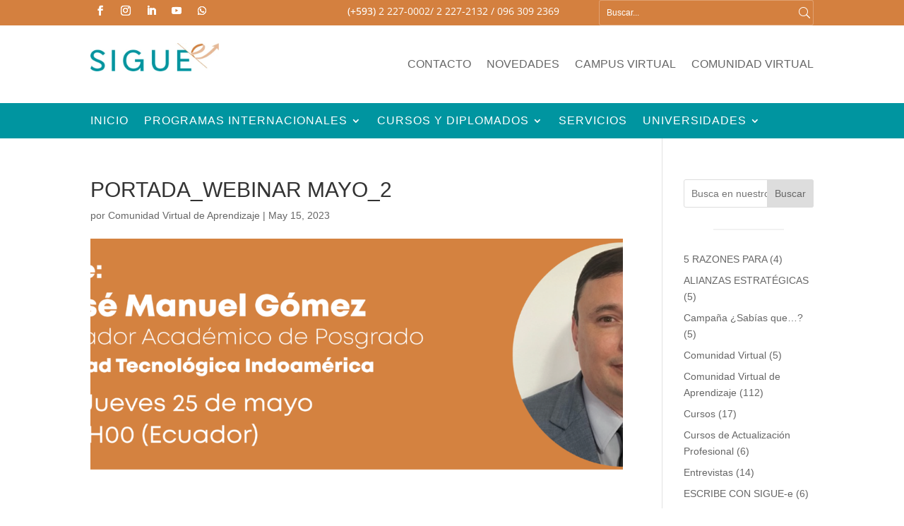

--- FILE ---
content_type: text/html; charset=UTF-8
request_url: https://sigue-e.com/recurso-7/
body_size: 9987
content:
<!DOCTYPE html><html lang="es"><head><meta charset="UTF-8" /><meta http-equiv="X-UA-Compatible" content="IE=edge"><link rel="pingback" href="https://sigue-e.com/xmlrpc.php" /><title>PORTADA_WEBINAR MAYO_2 | Sigue-e</title><link rel="preconnect" href="https://fonts.gstatic.com" crossorigin /><link rel="alternate" type="application/rss+xml" title="Sigue-e &raquo; Feed" href="https://sigue-e.com/feed/" /><link rel="alternate" type="application/rss+xml" title="Sigue-e &raquo; Feed de los comentarios" href="https://sigue-e.com/comments/feed/" /><link rel="alternate" title="oEmbed (JSON)" type="application/json+oembed" href="https://sigue-e.com/wp-json/oembed/1.0/embed?url=https%3A%2F%2Fsigue-e.com%2Frecurso-7%2F" /><link rel="alternate" title="oEmbed (XML)" type="text/xml+oembed" href="https://sigue-e.com/wp-json/oembed/1.0/embed?url=https%3A%2F%2Fsigue-e.com%2Frecurso-7%2F&#038;format=xml" /><meta content="Divi v.4.27.4" name="generator"/><link data-optimized="2" rel="stylesheet" href="https://sigue-e.com/wp-content/litespeed/css/5be0b4f5585b0d2ec8cee58fa43eff0d.css?ver=0cd07" /><link rel='preload' id='divi-dynamic-late-css' href='https://sigue-e.com/wp-content/et-cache/7651/et-divi-dynamic-tb-3781-tb-3930-7651-late.css' as='style' media='all' onload="this.onload=null;this.rel='stylesheet'" /> <script type="text/javascript" src="https://sigue-e.com/wp-includes/js/jquery/jquery.min.js" id="jquery-core-js"></script> <link rel="https://api.w.org/" href="https://sigue-e.com/wp-json/" /><link rel="alternate" title="JSON" type="application/json" href="https://sigue-e.com/wp-json/wp/v2/media/7651" /><link rel="EditURI" type="application/rsd+xml" title="RSD" href="https://sigue-e.com/xmlrpc.php?rsd" /><meta name="generator" content="WordPress 6.9" /><link rel='shortlink' href='https://sigue-e.com/?p=7651' /><meta name="viewport" content="width=device-width, initial-scale=1.0, maximum-scale=1.0, user-scalable=0" /><meta name="facebook-domain-verification" content="d1443xtu3j6mlmym60jcy9v6189zdm"><link rel="icon" href="https://sigue-e.com/wp-content/uploads/2020/05/cropped-favicon-1-32x32.png" sizes="32x32" /><link rel="icon" href="https://sigue-e.com/wp-content/uploads/2020/05/cropped-favicon-1-192x192.png" sizes="192x192" /><link rel="apple-touch-icon" href="https://sigue-e.com/wp-content/uploads/2020/05/cropped-favicon-1-180x180.png" /><meta name="msapplication-TileImage" content="https://sigue-e.com/wp-content/uploads/2020/05/cropped-favicon-1-270x270.png" /><link rel="preload" as="style" id="et-core-unified-cpt-tb-3781-tb-3930-deferred-7651-cached-inline-styles" href="https://sigue-e.com/wp-content/et-cache/7651/et-core-unified-cpt-tb-3781-tb-3930-deferred-7651.min.css?ver=1743312582" onload="this.onload=null;this.rel='stylesheet';" /> <script src='https://www.googletagmanager.com/gtag/js?id=G-R3CSL29M4J' defer data-deferred="1"></script><script src="[data-uri]" defer></script>  <script>(function(w,d,s,l,i){w[l]=w[l]||[];w[l].push({'gtm.start':
new Date().getTime(),event:'gtm.js'});var f=d.getElementsByTagName(s)[0],
j=d.createElement(s),dl=l!='dataLayer'?'&l='+l:'';j.async=true;j.src=
'https://www.googletagmanager.com/gtm.js?id='+i+dl;f.parentNode.insertBefore(j,f);
})(window,document,'script','dataLayer','GTM-M3LFQK4');</script> </head><body class="attachment wp-singular attachment-template-default single single-attachment postid-7651 attachmentid-7651 attachment-png wp-theme-Divi et-tb-has-template et-tb-has-header et-tb-has-footer et_pb_button_helper_class et_cover_background et_pb_gutter osx et_pb_gutters3 et_right_sidebar et_divi_theme et-db"><noscript><iframe data-lazyloaded="1" src="about:blank" data-src="https://www.googletagmanager.com/ns.html?id=GTM-M3LFQK4"
height="0" width="0" style="display:none;visibility:hidden"></iframe></noscript><div id="page-container"><div id="et-boc" class="et-boc"><header class="et-l et-l--header"><div class="et_builder_inner_content et_pb_gutters3"><div class="et_pb_section et_pb_section_0_tb_header et_pb_with_background et_section_regular" ><div class="et_pb_row et_pb_row_0_tb_header"><div class="et_pb_column et_pb_column_1_3 et_pb_column_0_tb_header  et_pb_css_mix_blend_mode_passthrough"><ul class="et_pb_module et_pb_social_media_follow et_pb_social_media_follow_0_tb_header clearfix  et_pb_bg_layout_light"><li
class='et_pb_with_border et_pb_social_media_follow_network_0_tb_header et_pb_social_icon et_pb_social_network_link  et-social-facebook'><a
href='https://www.facebook.com/desarrollatalento'
class='icon et_pb_with_border'
title='Seguir en Facebook'
target="_blank"><span
class='et_pb_social_media_follow_network_name'
aria-hidden='true'
>Seguir</span></a></li><li
class='et_pb_with_border et_pb_social_media_follow_network_1_tb_header et_pb_social_icon et_pb_social_network_link  et-social-instagram'><a
href='https://www.instagram.com/sigue_e/'
class='icon et_pb_with_border'
title='Seguir en Instagram'
target="_blank"><span
class='et_pb_social_media_follow_network_name'
aria-hidden='true'
>Seguir</span></a></li><li
class='et_pb_with_border et_pb_social_media_follow_network_2_tb_header et_pb_social_icon et_pb_social_network_link  et-social-linkedin'><a
href='https://ec.linkedin.com/company/sigue-e'
class='icon et_pb_with_border'
title='Seguir en LinkedIn'
target="_blank"><span
class='et_pb_social_media_follow_network_name'
aria-hidden='true'
>Seguir</span></a></li><li
class='et_pb_with_border et_pb_social_media_follow_network_3_tb_header et_pb_social_icon et_pb_social_network_link  et-social-youtube'><a
href='https://www.youtube.com/channel/UCxmRi5qsHatBxZbEQU4IsNA/featured'
class='icon et_pb_with_border'
title='Seguir en Youtube'
target="_blank"><span
class='et_pb_social_media_follow_network_name'
aria-hidden='true'
>Seguir</span></a></li><li
class='et_pb_with_border et_pb_social_media_follow_network_4_tb_header et_pb_social_icon et_pb_social_network_link  et-social-whatsapp et-pb-social-fa-icon'><a
href='https://wa.me/+593963092369'
class='icon et_pb_with_border'
title='Seguir en WhatsApp'
target="_blank"><span
class='et_pb_social_media_follow_network_name'
aria-hidden='true'
>Seguir</span></a></li></ul></div><div class="et_pb_column et_pb_column_1_3 et_pb_column_1_tb_header  et_pb_css_mix_blend_mode_passthrough"><div class="et_pb_module et_pb_text et_pb_text_0_tb_header  et_pb_text_align_right et_pb_bg_layout_light"><div class="et_pb_text_inner"><p><i style="color: #fff!important;" class="fas fa-phone-square-alt"></i> (+593) <span style="font-weight: 400;">2 227-0002</span><span style="font-weight: 400;">/ 2 227-2132 / 096 309 2369 </span></p></div></div></div><div class="et_pb_column et_pb_column_1_3 et_pb_column_2_tb_header  et_pb_css_mix_blend_mode_passthrough et-last-child"><div class="et_pb_with_border et_pb_module el_ajax_search el_ajax_search_0_tb_header"><div class="et_pb_module_inner"><div class="el_ajax_search_wrap"><div class="el_ajax_search_field_wrap">
<input type="search" placeholder="Buscar..." class="el_ajax_search_field"
data-search-in="post_content" data-search-post-type="page" data-display-fields="title,excerpt,featured_image"
data-url-new-window="off" data-number-of-results="5" data-no-result-text="No se encontraron resultados"
data-orderby="post_name" data-order="ASC" data-use-masonry="off"
data-exclude-post-types="" data-exclude-post-ids=""
data-exclude-taxonomies="" data-include-taxonomies=""
data-excerpt-length="" data-result-layout="layout1" data-show_post_type_label="off"
data-exclude_protected_posts="off"
/>
<input type="hidden" class="el_divi_ajax_search_nonce" value="c0311a030f" /><div class="el-ajax-search-icon-wrap"><span class="el_ajax_clear_icon">M</span><span class="el_ajax_search_icon"></span></div></div><div class="el_ajax_search_results_wrap el-result-layout-layout1 "></div></div></div></div></div></div></div><div class="et_pb_section et_pb_section_1_tb_header et_section_regular et_pb_section--with-menu" ><div class="et_pb_row et_pb_row_1_tb_header et_pb_row--with-menu"><div class="et_pb_column et_pb_column_1_3 et_pb_column_3_tb_header  et_pb_css_mix_blend_mode_passthrough"><div class="et_pb_module et_pb_image et_pb_image_0_tb_header et_animated et-waypoint">
<a href="https://sigue-e.com/"><span class="et_pb_image_wrap "><img data-lazyloaded="1" src="[data-uri]" decoding="async" width="468" height="102" data-src="https://www.sigue-e.com/wp-content/uploads/2022/04/logopeq.png" alt="SERVICIOS INTEGRADOS DE GESTIÓN UNIVERSITARIA EDUCATIVA EMPRESARIAL" title="SERVICIOS INTEGRADOS DE GESTIÓN UNIVERSITARIA EDUCATIVA EMPRESARIAL" data-srcset="https://sigue-e.com/wp-content/uploads/2022/04/logopeq.png.webp 468w, https://sigue-e.com/wp-content/uploads/2022/04/logopeq-300x65.png.webp 300w, https://sigue-e.com/wp-content/uploads/2022/04/logopeq-64x14.png.webp 64w" data-sizes="(max-width: 468px) 100vw, 468px" class="wp-image-4075" /></span></a></div></div><div class="et_pb_column et_pb_column_2_3 et_pb_column_4_tb_header  et_pb_css_mix_blend_mode_passthrough et-last-child et_pb_column--with-menu"><div class="et_pb_module et_pb_menu et_pb_menu_0_tb_header et_pb_bg_layout_light  et_pb_text_align_right et_dropdown_animation_fade et_pb_menu--without-logo et_pb_menu--style-left_aligned"><div class="et_pb_menu_inner_container clearfix"><div class="et_pb_menu__wrap"><div class="et_pb_menu__menu"><nav class="et-menu-nav"><ul id="menu-menu-secundario" class="et-menu nav"><li class="et_pb_menu_page_id-15 menu-item menu-item-type-post_type menu-item-object-page menu-item-3774"><a href="https://sigue-e.com/contacto/"><i class="fad fa-envelope"></i> Contacto</a></li><li class="et_pb_menu_page_id-11 menu-item menu-item-type-post_type menu-item-object-page menu-item-3775"><a href="https://sigue-e.com/novedades/"><i class="fad fa-newspaper"></i> Novedades</a></li><li class="et_pb_menu_page_id-3776 menu-item menu-item-type-custom menu-item-object-custom menu-item-3776"><a target="_blank" href="https://campus.sigue-e.com/epipdal/login/index.php"><i class="fad fa-sign-in-alt"></i> Campus Virtual</a></li><li class="et_pb_menu_page_id-4154 menu-item menu-item-type-post_type menu-item-object-page menu-item-4164"><a href="https://sigue-e.com/comunidad-virtual/"><i class="fad fa-users"></i> Comunidad Virtual</a></li></ul></nav></div><div class="et_mobile_nav_menu"><div class="mobile_nav closed">
<span class="mobile_menu_bar"></span></div></div></div></div></div></div></div></div><div class="et_pb_with_border et_pb_section et_pb_section_2_tb_header et_pb_sticky_module et_pb_with_background et_section_regular et_pb_section--with-menu" ><div class="et_pb_row et_pb_row_2_tb_header et_pb_row--with-menu"><div class="et_pb_column et_pb_column_4_4 et_pb_column_5_tb_header  et_pb_css_mix_blend_mode_passthrough et-last-child et_pb_column--with-menu"><div class="et_pb_module et_pb_menu et_pb_menu_1_tb_header et_pb_bg_layout_dark  et_pb_text_align_left et_dropdown_animation_fade et_pb_menu--without-logo et_pb_menu--style-left_aligned"><div class="et_pb_menu_inner_container clearfix"><div class="et_pb_menu__wrap"><div class="et_pb_menu__menu"><nav class="et-menu-nav"><ul id="menu-principal" class="et-menu nav"><li class="et_pb_menu_page_id-home menu-item menu-item-type-post_type menu-item-object-page menu-item-home menu-item-83"><a href="https://sigue-e.com/">Inicio</a></li><li class="et_pb_menu_page_id-3777 menu-item menu-item-type-custom menu-item-object-custom menu-item-has-children menu-item-3777"><a href="#">Programas Internacionales</a><ul class="sub-menu"><li class="et_pb_menu_page_id-7273 menu-item menu-item-type-post_type menu-item-object-page menu-item-8484"><a href="https://sigue-e.com/universidades/universidad-nacional-abierta-y-a-distancia/">Tecnologías</a></li><li class="et_pb_menu_page_id-7273 menu-item menu-item-type-post_type menu-item-object-page menu-item-7831"><a href="https://sigue-e.com/universidades/universidad-nacional-abierta-y-a-distancia/">Pregrados</a></li><li class="et_pb_menu_page_id-8208 menu-item menu-item-type-post_type menu-item-object-page menu-item-8483"><a href="https://sigue-e.com/universidades/universidad-autonoma-de-occidente-uao/">Especializaciones</a></li><li class="et_pb_menu_page_id-4035 menu-item menu-item-type-post_type menu-item-object-page menu-item-4039"><a href="https://sigue-e.com/maestrias/">Maestrías</a></li><li class="et_pb_menu_page_id-4037 menu-item menu-item-type-post_type menu-item-object-page menu-item-4040"><a href="https://sigue-e.com/doctorados/">Doctorados</a></li><li class="et_pb_menu_page_id-6643 menu-item menu-item-type-post_type menu-item-object-page menu-item-7666"><a href="https://sigue-e.com/posdoctorados/">Posdoctorados</a></li></ul></li><li class="et_pb_menu_page_id-4058 menu-item menu-item-type-post_type menu-item-object-page menu-item-has-children menu-item-4060"><a href="https://sigue-e.com/cursos/">Cursos y Diplomados</a><ul class="sub-menu"><li class="et_pb_menu_page_id-7160 menu-item menu-item-type-post_type menu-item-object-page menu-item-7164"><a href="https://sigue-e.com/cursos/habilidades-investigativas/">Habilidades Investigativas</a></li><li class="et_pb_menu_page_id-4859 menu-item menu-item-type-post_type menu-item-object-page menu-item-4867"><a href="https://sigue-e.com/cursos/nuevas-tecnologias/">Nuevas Tecnologías</a></li><li class="et_pb_menu_page_id-4861 menu-item menu-item-type-post_type menu-item-object-page menu-item-4866"><a href="https://sigue-e.com/cursos/pedagogia/">Pedagogía</a></li><li class="et_pb_menu_page_id-4863 menu-item menu-item-type-post_type menu-item-object-page menu-item-4865"><a href="https://sigue-e.com/cursos/habilidades-gerenciales/">Habilidades Gerenciales</a></li></ul></li><li class="et_pb_menu_page_id-9 menu-item menu-item-type-post_type menu-item-object-page menu-item-4503"><a href="https://sigue-e.com/servicios-3/">Servicios</a></li><li class="et_pb_menu_page_id-4019 menu-item menu-item-type-post_type menu-item-object-page menu-item-has-children menu-item-4021"><a href="https://sigue-e.com/universidades/">Universidades</a><ul class="sub-menu"><li class="et_pb_menu_page_id-4739 menu-item menu-item-type-post_type menu-item-object-page menu-item-8221"><a href="https://sigue-e.com/universidades/andres-bello/">Universidad Católica Andrés Bello (UCAB)</a></li><li class="et_pb_menu_page_id-7273 menu-item menu-item-type-post_type menu-item-object-page menu-item-7806"><a href="https://sigue-e.com/universidades/universidad-nacional-abierta-y-a-distancia/">Universidad Nacional Abierta y a Distancia (UNAD)</a></li><li class="et_pb_menu_page_id-8388 menu-item menu-item-type-post_type menu-item-object-page menu-item-8392"><a href="https://sigue-e.com/universidades/universidad-internacional-sek-ecuador/">Universidad Internacional SEK (UISEK) | Ecuador</a></li><li class="et_pb_menu_page_id-4796 menu-item menu-item-type-post_type menu-item-object-page menu-item-8220"><a href="https://sigue-e.com/universidades/iunit/">Centro de Educación Superior de Negocios, Innovación y Tecnología (IUNIT)</a></li><li class="et_pb_menu_page_id-8208 menu-item menu-item-type-post_type menu-item-object-page menu-item-8217"><a href="https://sigue-e.com/universidades/universidad-autonoma-de-occidente-uao/">Universidad Autónoma de Occidente (UAO)</a></li></ul></li></ul></nav></div><div class="et_mobile_nav_menu"><div class="mobile_nav closed">
<span class="mobile_menu_bar"></span></div></div></div></div></div></div></div></div></div></header><div id="et-main-area"><div id="main-content"><div class="container"><div id="content-area" class="clearfix"><div id="left-area"><article id="post-7651" class="et_pb_post post-7651 attachment type-attachment status-inherit hentry"><div class="et_post_meta_wrapper"><h1 class="entry-title">PORTADA_WEBINAR MAYO_2</h1><p class="post-meta"> por <span class="author vcard"><a href="https://sigue-e.com/author/sarreyes/" title="Mensajes de Comunidad Virtual de Aprendizaje" rel="author">Comunidad Virtual de Aprendizaje</a></span> | <span class="published">May 15, 2023</span></p><img data-lazyloaded="1" src="[data-uri]" data-src="https://sigue-e.com/wp-content/uploads/2023/05/Recurso-7-683915_1080x675.png" alt="" class="" width="1080" height="675" /></div><div class="entry-content"><p class="attachment"><a href='https://sigue-e.com/wp-content/uploads/2023/05/Recurso-7.png'><img data-lazyloaded="1" src="[data-uri]" decoding="async" width="300" height="126" data-src="https://sigue-e.com/wp-content/uploads/2023/05/Recurso-7-300x126.png" class="attachment-medium size-medium" alt="" /></a></p></div><div class="et_post_meta_wrapper"></div></article></div><div id="sidebar"><div id="block-2" class="et_pb_widget widget_block widget_search"><form role="search" method="get" action="https://sigue-e.com/" class="wp-block-search__button-outside wp-block-search__text-button wp-block-search"    ><label class="wp-block-search__label" for="wp-block-search__input-1" >Buscar</label><div class="wp-block-search__inside-wrapper" ><input class="wp-block-search__input" id="wp-block-search__input-1" placeholder="Busca en nuestro blog" value="" type="search" name="s" required /><button aria-label="Buscar" class="wp-block-search__button wp-element-button" type="submit" >Buscar</button></div></form></div><div id="block-5" class="et_pb_widget widget_block"><hr class="wp-block-separator has-text-color has-background is-style-default" style="background-color:#f2f2f2;color:#f2f2f2"/></div><div id="block-4" class="et_pb_widget widget_block widget_categories"><ul class="wp-block-categories-list wp-block-categories"><li class="cat-item cat-item-105"><a href="https://sigue-e.com/category/noticias/comunidad-virtual-de-aprendizaje/5-razones-para/">5 RAZONES PARA</a> (4)</li><li class="cat-item cat-item-103"><a href="https://sigue-e.com/category/alianzas-estrategicas/">ALIANZAS ESTRATÉGICAS</a> (5)</li><li class="cat-item cat-item-77"><a href="https://sigue-e.com/category/noticias/campana-sabias-que/">Campaña ¿Sabías que&#8230;?</a> (5)</li><li class="cat-item cat-item-90"><a href="https://sigue-e.com/category/comunidad-virtual/">Comunidad Virtual</a> (5)</li><li class="cat-item cat-item-72"><a href="https://sigue-e.com/category/noticias/comunidad-virtual-de-aprendizaje/">Comunidad Virtual de Aprendizaje</a> (112)</li><li class="cat-item cat-item-63"><a href="https://sigue-e.com/category/noticias/cursos/">Cursos</a> (17)</li><li class="cat-item cat-item-78"><a href="https://sigue-e.com/category/noticias/cursos-de-actualizacion-profesional/">Cursos de Actualización Profesional</a> (6)</li><li class="cat-item cat-item-73"><a href="https://sigue-e.com/category/noticias/entrevistas/">Entrevistas</a> (14)</li><li class="cat-item cat-item-102"><a href="https://sigue-e.com/category/noticias/comunidad-virtual-de-aprendizaje/escribe-con-sigue-e/">ESCRIBE CON SIGUE-e</a> (6)</li><li class="cat-item cat-item-62"><a href="https://sigue-e.com/category/noticias/eventos/">Eventos</a> (69)</li><li class="cat-item cat-item-65"><a href="https://sigue-e.com/category/noticias/informativo/">Informativo</a> (72)</li><li class="cat-item cat-item-74"><a href="https://sigue-e.com/category/noticias/infotips/">Infotips</a> (14)</li><li class="cat-item cat-item-104"><a href="https://sigue-e.com/category/iunit/">IUNIT</a> (1)</li><li class="cat-item cat-item-107"><a href="https://sigue-e.com/category/noticias/comunidad-virtual-de-aprendizaje/neuroliderazgo/">NEUROLIDERAZGO</a> (3)</li><li class="cat-item cat-item-89"><a href="https://sigue-e.com/category/noticias/">Noticias</a> (6)</li><li class="cat-item cat-item-67"><a href="https://sigue-e.com/category/noticias/nuevos-programas/">Nuevos Programas</a> (17)</li><li class="cat-item cat-item-66"><a href="https://sigue-e.com/category/noticias/premios-obtenidos/">Premios Obtenidos</a> (4)</li><li class="cat-item cat-item-64"><a href="https://sigue-e.com/category/noticias/procesos-activos/">Procesos Activos</a> (22)</li><li class="cat-item cat-item-60"><a href="https://sigue-e.com/category/noticias/promociones/">Promociones</a> (9)</li><li class="cat-item cat-item-1"><a href="https://sigue-e.com/category/noticias/sin-categoria/">Sin categoría</a> (31)</li><li class="cat-item cat-item-109"><a href="https://sigue-e.com/category/noticias/comunidad-virtual-de-aprendizaje/tour-educa/">TOUR EDUCA</a> (1)</li><li class="cat-item cat-item-79"><a href="https://sigue-e.com/category/noticias/ucab/">UCAB</a> (11)</li><li class="cat-item cat-item-106"><a href="https://sigue-e.com/category/noticias/unad/">UNAD</a> (3)</li><li class="cat-item cat-item-80"><a href="https://sigue-e.com/category/noticias/usal/">USAL</a> (5)</li><li class="cat-item cat-item-61"><a href="https://sigue-e.com/category/noticias/webinars/">Webinars</a> (41)</li></ul></div></div></div></div></div><footer class="et-l et-l--footer"><div class="et_builder_inner_content et_pb_gutters3"><div class="et_pb_section et_pb_section_0_tb_footer et_pb_with_background et_section_regular" ><div class="et_pb_row et_pb_row_0_tb_footer"><div class="et_pb_column et_pb_column_4_4 et_pb_column_0_tb_footer  et_pb_css_mix_blend_mode_passthrough et-last-child"><div class="et_pb_module et_pb_text et_pb_text_0_tb_footer  et_pb_text_align_center et_pb_bg_layout_light"><div class="et_pb_text_inner"><h2>Aliados de SIGUE-e</h2></div></div><div class="et_pb_module et_pb_code et_pb_code_0_tb_footer"><div class="et_pb_code_inner"><div class="wpls-wrap wpls-logo-showcase-slider-wrp wpls-logo-clearfix wpls-design-1 " data-conf="{&quot;slides_column&quot;:4,&quot;slides_scroll&quot;:1,&quot;dots&quot;:&quot;true&quot;,&quot;arrows&quot;:&quot;true&quot;,&quot;autoplay&quot;:&quot;true&quot;,&quot;autoplay_interval&quot;:3000,&quot;loop&quot;:&quot;true&quot;,&quot;rtl&quot;:&quot;false&quot;,&quot;speed&quot;:800,&quot;center_mode&quot;:&quot;false&quot;,&quot;lazyload&quot;:&quot;&quot;}"><div class="wpls-logo-showcase logo_showcase wpls-logo-slider  sliderimage_hide_border " id="wpls-logo-showcase-slider-1" ><div class="wpls-logo-cnt"><div class="wpls-fix-box">
<img data-lazyloaded="1" src="[data-uri]" decoding="async" class="wp-post-image" data-src="https://sigue-e.com/wp-content/uploads/2020/06/LOGO-ALIADOS-UCAB-330x150px.png.webp" alt="" /></div></div><div class="wpls-logo-cnt"><div class="wpls-fix-box">
<img data-lazyloaded="1" src="[data-uri]" decoding="async" class="wp-post-image" data-src="https://sigue-e.com/wp-content/uploads/2020/06/LOGO-ALIADOS-IUNIT-330x150px-1.png" alt="" /></div></div><div class="wpls-logo-cnt"><div class="wpls-fix-box">
<img data-lazyloaded="1" src="[data-uri]" decoding="async" class="wp-post-image" data-src="https://sigue-e.com/wp-content/uploads/2020/06/LOGO-ALIADOS-UISEK-330x150px-2.png.webp" alt="" /></div></div><div class="wpls-logo-cnt"><div class="wpls-fix-box">
<img data-lazyloaded="1" src="[data-uri]" decoding="async" class="wp-post-image" data-src="https://sigue-e.com/wp-content/uploads/2020/06/LOGO-ALIADOS-UNIVERSITAS-XXI-330x150px-2.png.webp" alt="" /></div></div><div class="wpls-logo-cnt"><div class="wpls-fix-box">
<img data-lazyloaded="1" src="[data-uri]" decoding="async" class="wp-post-image" data-src="https://sigue-e.com/wp-content/uploads/2020/06/LOGO-ALIADOS-SOLUTION-MAKERS-330x150px-1.png.webp" alt="" /></div></div><div class="wpls-logo-cnt"><div class="wpls-fix-box">
<img data-lazyloaded="1" src="[data-uri]" decoding="async" class="wp-post-image" data-src="https://sigue-e.com/wp-content/uploads/2021/10/Imagen_de_WhatsApp_2025-09-03_a_las_10.29.29_f6b2f1a3-removebg-preview-e1757339793637.png" alt="" /></div></div><div class="wpls-logo-cnt"><div class="wpls-fix-box">
<img data-lazyloaded="1" src="[data-uri]" decoding="async" class="wp-post-image" data-src="https://sigue-e.com/wp-content/uploads/2023/05/logo-unad-acreditacion-min-e1757340078220.png" alt="" /></div></div><div class="wpls-logo-cnt"><div class="wpls-fix-box">
<img data-lazyloaded="1" src="[data-uri]" decoding="async" class="wp-post-image" data-src="https://sigue-e.com/wp-content/uploads/2024/06/Logo-UCATECI-e1757339480654.png" alt="" /></div></div><div class="wpls-logo-cnt"><div class="wpls-fix-box">
<img data-lazyloaded="1" src="[data-uri]" decoding="async" class="wp-post-image" data-src="https://sigue-e.com/wp-content/uploads/2025/01/UAO-LOGO-NUEVO_Mesa-de-trabajo-1-1-1-1-e1757339369781.png" alt="" /></div></div></div></div></div></div></div></div><div class="et_pb_row et_pb_row_1_tb_footer"><div class="et_pb_column et_pb_column_4_4 et_pb_column_1_tb_footer  et_pb_css_mix_blend_mode_passthrough et-last-child et_pb_column_empty"></div></div></div><div class="et_pb_section et_pb_section_1_tb_footer et_pb_with_background et_section_regular" ><div class="et_pb_row et_pb_row_2_tb_footer et_pb_gutters1"><div class="et_pb_column et_pb_column_1_4 et_pb_column_2_tb_footer  et_pb_css_mix_blend_mode_passthrough"><div class="et_pb_module et_pb_image et_pb_image_0_tb_footer">
<span class="et_pb_image_wrap "><img data-lazyloaded="1" src="[data-uri]" decoding="async" width="266" height="59" data-src="https://www.sigue-e.com/wp-content/uploads/2022/04/logoblanco.png" alt="Sigue-e" title="logoblanco" class="wp-image-3937" /></span></div><ul class="et_pb_module et_pb_social_media_follow et_pb_social_media_follow_0_tb_footer clearfix  et_pb_bg_layout_light"><li
class='et_pb_with_border et_pb_social_media_follow_network_0_tb_footer et_pb_social_icon et_pb_social_network_link  et-social-facebook'><a
href='https://www.facebook.com/desarrollatalento'
class='icon et_pb_with_border'
title='Seguir en Facebook'
target="_blank"><span
class='et_pb_social_media_follow_network_name'
aria-hidden='true'
>Seguir</span></a></li><li
class='et_pb_with_border et_pb_social_media_follow_network_1_tb_footer et_pb_social_icon et_pb_social_network_link  et-social-instagram'><a
href='https://www.instagram.com/sigue_e/'
class='icon et_pb_with_border'
title='Seguir en Instagram'
target="_blank"><span
class='et_pb_social_media_follow_network_name'
aria-hidden='true'
>Seguir</span></a></li><li
class='et_pb_with_border et_pb_social_media_follow_network_2_tb_footer et_pb_social_icon et_pb_social_network_link  et-social-linkedin'><a
href='https://ec.linkedin.com/company/sigue-e'
class='icon et_pb_with_border'
title='Seguir en LinkedIn'
target="_blank"><span
class='et_pb_social_media_follow_network_name'
aria-hidden='true'
>Seguir</span></a></li><li
class='et_pb_with_border et_pb_social_media_follow_network_3_tb_footer et_pb_social_icon et_pb_social_network_link  et-social-youtube'><a
href='https://www.youtube.com/channel/UCxmRi5qsHatBxZbEQU4IsNA/featured'
class='icon et_pb_with_border'
title='Seguir en Youtube'
target="_blank"><span
class='et_pb_social_media_follow_network_name'
aria-hidden='true'
>Seguir</span></a></li><li
class='et_pb_with_border et_pb_social_media_follow_network_4_tb_footer et_pb_social_icon et_pb_social_network_link  et-social-whatsapp et-pb-social-fa-icon'><a
href='https://wa.me/+593963092369'
class='icon et_pb_with_border'
title='Seguir en WhatsApp'
target="_blank"><span
class='et_pb_social_media_follow_network_name'
aria-hidden='true'
>Seguir</span></a></li></ul></div><div class="et_pb_column et_pb_column_1_4 et_pb_column_3_tb_footer  et_pb_css_mix_blend_mode_passthrough"><div class="et_pb_with_border et_pb_module et_pb_text et_pb_text_1_tb_footer  et_pb_text_align_left et_pb_bg_layout_light"><div class="et_pb_text_inner"><h3>Acerca de SIGUE-e</h3><ul><li><a href="/nosotros/">Acerca de nosotros</a></li><li><a href="/faq/">Preguntas Frecuentes</a></li><li><a href="/contacto/">Contacto</a></li><li><a href="/novedades/">Novedades</a></li><li><a href="https://campus.sigue-e.com/epipdal/login/index.php" target="_blank" rel="noopener">Campus Virtual</a></li></ul></div></div><div class="et_pb_with_border et_pb_module et_pb_text et_pb_text_2_tb_footer  et_pb_text_align_left et_pb_bg_layout_light"><div class="et_pb_text_inner"><h3>Legales</h3><ul><li><a href="/legales/terminos-y-condiciones/">Términos y Condiciones</a></li><li><a href="/legales/politica-privacidad/">Política de Privacidad</a></li></ul></div></div></div><div class="et_pb_column et_pb_column_1_4 et_pb_column_4_tb_footer  et_pb_css_mix_blend_mode_passthrough"><div class="et_pb_with_border et_pb_module et_pb_text et_pb_text_3_tb_footer  et_pb_text_align_left et_pb_bg_layout_light"><div class="et_pb_text_inner"><h3>Nuestros Programas</h3><ul><li><a href="/maestrias/">Maestrías</a></li><li><a href="/doctorados/">Doctorados</a></li><li><a href="/cursos/">Cursos de Actualización Profesional</a></li><li><a href="/servicios-3/">Servicios Educativos</a></li><li><a href="/universidades/">Universidades</a></li></ul><ul></ul></div></div></div><div class="et_pb_column et_pb_column_1_4 et_pb_column_5_tb_footer  et_pb_css_mix_blend_mode_passthrough et-last-child"><div class="et_pb_with_border et_pb_module et_pb_text et_pb_text_4_tb_footer  et_pb_text_align_left et_pb_bg_layout_light"><div class="et_pb_text_inner"><h3>Llámanos</h3><ul><li><span style="font-weight: 400;">(+593) 2 227-0002<br /></span></li><li>(+593) <span style="font-weight: 400;">2 227-2132</span></li><li>(+593) <span style="font-weight: 400;">96 309 2369</span></li></ul><h3>Visítanos</h3><ul><li>Inglaterra E3-263 y Amazonas<br />Ed. Centro Ejecutivo &#8211; Of. 502<br />Quito &#8211; Ecuador</li></ul><h3>Escríbenos</h3><ul><li><span>info@sigue-e.com</span></li></ul><h3>Horario de Atención</h3><ul><li><span>Lunes a viernes: 8 am &#8211; 5 pm</span></li></ul><p><span></span></p></div></div></div></div></div><div class="et_pb_section et_pb_section_2_tb_footer et_pb_with_background et_section_regular" ><div class="et_pb_row et_pb_row_3_tb_footer"><div class="et_pb_column et_pb_column_4_4 et_pb_column_6_tb_footer  et_pb_css_mix_blend_mode_passthrough et-last-child"><div class="et_pb_module et_pb_text et_pb_text_5_tb_footer  et_pb_text_align_left et_pb_bg_layout_light"><div class="et_pb_text_inner"><p>Todos los derechos reservados por SIGUE-e ® 2022</p></div></div></div></div></div></div></footer></div></div></div> <script type="speculationrules">{"prefetch":[{"source":"document","where":{"and":[{"href_matches":"/*"},{"not":{"href_matches":["/wp-*.php","/wp-admin/*","/wp-content/uploads/*","/wp-content/*","/wp-content/plugins/*","/wp-content/themes/Divi/*","/*\\?(.+)"]}},{"not":{"selector_matches":"a[rel~=\"nofollow\"]"}},{"not":{"selector_matches":".no-prefetch, .no-prefetch a"}}]},"eagerness":"conservative"}]}</script> <script type="application/javascript">(function() {
				var file     = ["https:\/\/sigue-e.com\/wp-content\/et-cache\/7651\/et-divi-dynamic-tb-3781-tb-3930-7651-late.css"];
				var handle   = document.getElementById('divi-style-inline-inline-css');
				var location = handle.parentNode;

				if (0===document.querySelectorAll('link[href="' + file + '"]').length) {
					var link  = document.createElement('link');
					link.rel  = 'stylesheet';
					link.id   = 'et-dynamic-late-css';
					link.href = file;

					location.insertBefore(link, handle.nextSibling);
				}
			})();</script> <script data-no-optimize="1">window.lazyLoadOptions=Object.assign({},{threshold:300},window.lazyLoadOptions||{});!function(t,e){"object"==typeof exports&&"undefined"!=typeof module?module.exports=e():"function"==typeof define&&define.amd?define(e):(t="undefined"!=typeof globalThis?globalThis:t||self).LazyLoad=e()}(this,function(){"use strict";function e(){return(e=Object.assign||function(t){for(var e=1;e<arguments.length;e++){var n,a=arguments[e];for(n in a)Object.prototype.hasOwnProperty.call(a,n)&&(t[n]=a[n])}return t}).apply(this,arguments)}function o(t){return e({},at,t)}function l(t,e){return t.getAttribute(gt+e)}function c(t){return l(t,vt)}function s(t,e){return function(t,e,n){e=gt+e;null!==n?t.setAttribute(e,n):t.removeAttribute(e)}(t,vt,e)}function i(t){return s(t,null),0}function r(t){return null===c(t)}function u(t){return c(t)===_t}function d(t,e,n,a){t&&(void 0===a?void 0===n?t(e):t(e,n):t(e,n,a))}function f(t,e){et?t.classList.add(e):t.className+=(t.className?" ":"")+e}function _(t,e){et?t.classList.remove(e):t.className=t.className.replace(new RegExp("(^|\\s+)"+e+"(\\s+|$)")," ").replace(/^\s+/,"").replace(/\s+$/,"")}function g(t){return t.llTempImage}function v(t,e){!e||(e=e._observer)&&e.unobserve(t)}function b(t,e){t&&(t.loadingCount+=e)}function p(t,e){t&&(t.toLoadCount=e)}function n(t){for(var e,n=[],a=0;e=t.children[a];a+=1)"SOURCE"===e.tagName&&n.push(e);return n}function h(t,e){(t=t.parentNode)&&"PICTURE"===t.tagName&&n(t).forEach(e)}function a(t,e){n(t).forEach(e)}function m(t){return!!t[lt]}function E(t){return t[lt]}function I(t){return delete t[lt]}function y(e,t){var n;m(e)||(n={},t.forEach(function(t){n[t]=e.getAttribute(t)}),e[lt]=n)}function L(a,t){var o;m(a)&&(o=E(a),t.forEach(function(t){var e,n;e=a,(t=o[n=t])?e.setAttribute(n,t):e.removeAttribute(n)}))}function k(t,e,n){f(t,e.class_loading),s(t,st),n&&(b(n,1),d(e.callback_loading,t,n))}function A(t,e,n){n&&t.setAttribute(e,n)}function O(t,e){A(t,rt,l(t,e.data_sizes)),A(t,it,l(t,e.data_srcset)),A(t,ot,l(t,e.data_src))}function w(t,e,n){var a=l(t,e.data_bg_multi),o=l(t,e.data_bg_multi_hidpi);(a=nt&&o?o:a)&&(t.style.backgroundImage=a,n=n,f(t=t,(e=e).class_applied),s(t,dt),n&&(e.unobserve_completed&&v(t,e),d(e.callback_applied,t,n)))}function x(t,e){!e||0<e.loadingCount||0<e.toLoadCount||d(t.callback_finish,e)}function M(t,e,n){t.addEventListener(e,n),t.llEvLisnrs[e]=n}function N(t){return!!t.llEvLisnrs}function z(t){if(N(t)){var e,n,a=t.llEvLisnrs;for(e in a){var o=a[e];n=e,o=o,t.removeEventListener(n,o)}delete t.llEvLisnrs}}function C(t,e,n){var a;delete t.llTempImage,b(n,-1),(a=n)&&--a.toLoadCount,_(t,e.class_loading),e.unobserve_completed&&v(t,n)}function R(i,r,c){var l=g(i)||i;N(l)||function(t,e,n){N(t)||(t.llEvLisnrs={});var a="VIDEO"===t.tagName?"loadeddata":"load";M(t,a,e),M(t,"error",n)}(l,function(t){var e,n,a,o;n=r,a=c,o=u(e=i),C(e,n,a),f(e,n.class_loaded),s(e,ut),d(n.callback_loaded,e,a),o||x(n,a),z(l)},function(t){var e,n,a,o;n=r,a=c,o=u(e=i),C(e,n,a),f(e,n.class_error),s(e,ft),d(n.callback_error,e,a),o||x(n,a),z(l)})}function T(t,e,n){var a,o,i,r,c;t.llTempImage=document.createElement("IMG"),R(t,e,n),m(c=t)||(c[lt]={backgroundImage:c.style.backgroundImage}),i=n,r=l(a=t,(o=e).data_bg),c=l(a,o.data_bg_hidpi),(r=nt&&c?c:r)&&(a.style.backgroundImage='url("'.concat(r,'")'),g(a).setAttribute(ot,r),k(a,o,i)),w(t,e,n)}function G(t,e,n){var a;R(t,e,n),a=e,e=n,(t=Et[(n=t).tagName])&&(t(n,a),k(n,a,e))}function D(t,e,n){var a;a=t,(-1<It.indexOf(a.tagName)?G:T)(t,e,n)}function S(t,e,n){var a;t.setAttribute("loading","lazy"),R(t,e,n),a=e,(e=Et[(n=t).tagName])&&e(n,a),s(t,_t)}function V(t){t.removeAttribute(ot),t.removeAttribute(it),t.removeAttribute(rt)}function j(t){h(t,function(t){L(t,mt)}),L(t,mt)}function F(t){var e;(e=yt[t.tagName])?e(t):m(e=t)&&(t=E(e),e.style.backgroundImage=t.backgroundImage)}function P(t,e){var n;F(t),n=e,r(e=t)||u(e)||(_(e,n.class_entered),_(e,n.class_exited),_(e,n.class_applied),_(e,n.class_loading),_(e,n.class_loaded),_(e,n.class_error)),i(t),I(t)}function U(t,e,n,a){var o;n.cancel_on_exit&&(c(t)!==st||"IMG"===t.tagName&&(z(t),h(o=t,function(t){V(t)}),V(o),j(t),_(t,n.class_loading),b(a,-1),i(t),d(n.callback_cancel,t,e,a)))}function $(t,e,n,a){var o,i,r=(i=t,0<=bt.indexOf(c(i)));s(t,"entered"),f(t,n.class_entered),_(t,n.class_exited),o=t,i=a,n.unobserve_entered&&v(o,i),d(n.callback_enter,t,e,a),r||D(t,n,a)}function q(t){return t.use_native&&"loading"in HTMLImageElement.prototype}function H(t,o,i){t.forEach(function(t){return(a=t).isIntersecting||0<a.intersectionRatio?$(t.target,t,o,i):(e=t.target,n=t,a=o,t=i,void(r(e)||(f(e,a.class_exited),U(e,n,a,t),d(a.callback_exit,e,n,t))));var e,n,a})}function B(e,n){var t;tt&&!q(e)&&(n._observer=new IntersectionObserver(function(t){H(t,e,n)},{root:(t=e).container===document?null:t.container,rootMargin:t.thresholds||t.threshold+"px"}))}function J(t){return Array.prototype.slice.call(t)}function K(t){return t.container.querySelectorAll(t.elements_selector)}function Q(t){return c(t)===ft}function W(t,e){return e=t||K(e),J(e).filter(r)}function X(e,t){var n;(n=K(e),J(n).filter(Q)).forEach(function(t){_(t,e.class_error),i(t)}),t.update()}function t(t,e){var n,a,t=o(t);this._settings=t,this.loadingCount=0,B(t,this),n=t,a=this,Y&&window.addEventListener("online",function(){X(n,a)}),this.update(e)}var Y="undefined"!=typeof window,Z=Y&&!("onscroll"in window)||"undefined"!=typeof navigator&&/(gle|ing|ro)bot|crawl|spider/i.test(navigator.userAgent),tt=Y&&"IntersectionObserver"in window,et=Y&&"classList"in document.createElement("p"),nt=Y&&1<window.devicePixelRatio,at={elements_selector:".lazy",container:Z||Y?document:null,threshold:300,thresholds:null,data_src:"src",data_srcset:"srcset",data_sizes:"sizes",data_bg:"bg",data_bg_hidpi:"bg-hidpi",data_bg_multi:"bg-multi",data_bg_multi_hidpi:"bg-multi-hidpi",data_poster:"poster",class_applied:"applied",class_loading:"litespeed-loading",class_loaded:"litespeed-loaded",class_error:"error",class_entered:"entered",class_exited:"exited",unobserve_completed:!0,unobserve_entered:!1,cancel_on_exit:!0,callback_enter:null,callback_exit:null,callback_applied:null,callback_loading:null,callback_loaded:null,callback_error:null,callback_finish:null,callback_cancel:null,use_native:!1},ot="src",it="srcset",rt="sizes",ct="poster",lt="llOriginalAttrs",st="loading",ut="loaded",dt="applied",ft="error",_t="native",gt="data-",vt="ll-status",bt=[st,ut,dt,ft],pt=[ot],ht=[ot,ct],mt=[ot,it,rt],Et={IMG:function(t,e){h(t,function(t){y(t,mt),O(t,e)}),y(t,mt),O(t,e)},IFRAME:function(t,e){y(t,pt),A(t,ot,l(t,e.data_src))},VIDEO:function(t,e){a(t,function(t){y(t,pt),A(t,ot,l(t,e.data_src))}),y(t,ht),A(t,ct,l(t,e.data_poster)),A(t,ot,l(t,e.data_src)),t.load()}},It=["IMG","IFRAME","VIDEO"],yt={IMG:j,IFRAME:function(t){L(t,pt)},VIDEO:function(t){a(t,function(t){L(t,pt)}),L(t,ht),t.load()}},Lt=["IMG","IFRAME","VIDEO"];return t.prototype={update:function(t){var e,n,a,o=this._settings,i=W(t,o);{if(p(this,i.length),!Z&&tt)return q(o)?(e=o,n=this,i.forEach(function(t){-1!==Lt.indexOf(t.tagName)&&S(t,e,n)}),void p(n,0)):(t=this._observer,o=i,t.disconnect(),a=t,void o.forEach(function(t){a.observe(t)}));this.loadAll(i)}},destroy:function(){this._observer&&this._observer.disconnect(),K(this._settings).forEach(function(t){I(t)}),delete this._observer,delete this._settings,delete this.loadingCount,delete this.toLoadCount},loadAll:function(t){var e=this,n=this._settings;W(t,n).forEach(function(t){v(t,e),D(t,n,e)})},restoreAll:function(){var e=this._settings;K(e).forEach(function(t){P(t,e)})}},t.load=function(t,e){e=o(e);D(t,e)},t.resetStatus=function(t){i(t)},t}),function(t,e){"use strict";function n(){e.body.classList.add("litespeed_lazyloaded")}function a(){console.log("[LiteSpeed] Start Lazy Load"),o=new LazyLoad(Object.assign({},t.lazyLoadOptions||{},{elements_selector:"[data-lazyloaded]",callback_finish:n})),i=function(){o.update()},t.MutationObserver&&new MutationObserver(i).observe(e.documentElement,{childList:!0,subtree:!0,attributes:!0})}var o,i;t.addEventListener?t.addEventListener("load",a,!1):t.attachEvent("onload",a)}(window,document);</script><script data-optimized="1" src="https://sigue-e.com/wp-content/litespeed/js/98a4ced92d5b512a2198ad441c726fef.js?ver=0cd07" defer></script></body></html>
<!-- Page optimized by LiteSpeed Cache @2026-01-19 00:35:52 -->

<!-- Page cached by LiteSpeed Cache 7.7 on 2026-01-19 00:35:51 -->
<!-- QUIC.cloud CCSS in queue -->
<!-- QUIC.cloud UCSS in queue -->

--- FILE ---
content_type: text/css
request_url: https://sigue-e.com/wp-content/et-cache/7651/et-core-unified-cpt-tb-3781-tb-3930-deferred-7651.min.css?ver=1743312582
body_size: 373
content:
@font-face{font-family:"Piersans-bold";font-display:swap;src:url("https://www.sigue-e.com/wp-content/uploads/et-fonts/PierSans-Bold.otf") format("opentype")}@font-face{font-family:"Piersans-regular";font-display:swap;src:url("https://www.sigue-e.com/wp-content/uploads/et-fonts/PierSans-Regular.otf") format("opentype")}@font-face{font-family:"Piersans-bold";font-display:swap;src:url("https://www.sigue-e.com/wp-content/uploads/et-fonts/PierSans-Bold.otf") format("opentype")}@font-face{font-family:"Piersans-regular";font-display:swap;src:url("https://www.sigue-e.com/wp-content/uploads/et-fonts/PierSans-Regular.otf") format("opentype")}.et_pb_section_1_tb_footer.et_pb_section{padding-top:100px;padding-bottom:20px;background-color:#0095a0!important}.et_pb_image_0_tb_footer{padding-top:10px;padding-bottom:20px;text-align:left;margin-left:0}ul.et_pb_social_media_follow_0_tb_footer{padding-top:1px!important;padding-bottom:0px!important;margin-bottom:-4px!important}.et_pb_text_5_tb_footer.et_pb_text,.et_pb_text_4_tb_footer.et_pb_text,.et_pb_text_3_tb_footer.et_pb_text a,.et_pb_text_3_tb_footer.et_pb_text,.et_pb_text_2_tb_footer.et_pb_text a,.et_pb_text_2_tb_footer.et_pb_text,.et_pb_text_1_tb_footer.et_pb_text a,.et_pb_text_1_tb_footer.et_pb_text{color:#FFFFFF!important}.et_pb_text_2_tb_footer,.et_pb_text_1_tb_footer{font-family:'Piersans-regular',Helvetica,Arial,Lucida,sans-serif;letter-spacing:1px;background-color:RGBA(255,255,255,0);border-color:#008084;padding-right:20px!important;padding-bottom:20px!important;padding-left:20px!important}.et_pb_text_2_tb_footer a,.et_pb_text_1_tb_footer a,.et_pb_text_3_tb_footer a{font-family:'Open Sans',Helvetica,Arial,Lucida,sans-serif}.et_pb_text_2_tb_footer ul li,.et_pb_text_1_tb_footer ul li,.et_pb_text_3_tb_footer ul li{line-height:1.3em;font-family:'Piersans-regular',Helvetica,Arial,Lucida,sans-serif;line-height:1.3em}.et_pb_text_1_tb_footer h3,.et_pb_text_3_tb_footer h3,.et_pb_text_2_tb_footer h3,.et_pb_text_4_tb_footer h3{font-family:'Piersans-regular',Helvetica,Arial,Lucida,sans-serif;font-size:18px;color:#FFFFFF!important}.et_pb_text_3_tb_footer ul,.et_pb_text_4_tb_footer ul,.et_pb_text_1_tb_footer ul,.et_pb_text_2_tb_footer ul{padding-left:27px!important}.et_pb_text_4_tb_footer,.et_pb_text_3_tb_footer{font-family:'Open Sans',Helvetica,Arial,Lucida,sans-serif;letter-spacing:1px;background-color:RGBA(255,255,255,0);border-color:#008084;padding-right:20px!important;padding-bottom:20px!important;padding-left:20px!important}.et_pb_text_4_tb_footer ul li{line-height:1.3em;font-family:'Open Sans',Helvetica,Arial,Lucida,sans-serif;line-height:1.3em}.et_pb_section_2_tb_footer.et_pb_section{padding-top:5px;padding-bottom:5px;background-color:#d4803f!important}.et_pb_row_3_tb_footer.et_pb_row{padding-top:5px!important;padding-bottom:5px!important;padding-top:5px;padding-bottom:5px}.et_pb_text_5_tb_footer{font-family:'Piersans-regular',Helvetica,Arial,Lucida,sans-serif}.et_pb_social_media_follow_network_3_tb_footer a.icon,.et_pb_social_media_follow_network_0_tb_footer a.icon,.et_pb_social_media_follow_network_2_tb_footer a.icon,.et_pb_social_media_follow_network_1_tb_footer a.icon,.et_pb_social_media_follow_network_4_tb_footer a.icon{background-color:RGBA(255,255,255,0)!important}.et_pb_social_media_follow_network_1_tb_footer.et_pb_social_icon a.icon,.et_pb_social_media_follow_network_3_tb_footer.et_pb_social_icon a.icon,.et_pb_social_media_follow_network_2_tb_footer.et_pb_social_icon a.icon,.et_pb_social_media_follow_network_0_tb_footer.et_pb_social_icon a.icon,.et_pb_social_media_follow_network_4_tb_footer.et_pb_social_icon a.icon{border-width:1px;border-color:#FFFFFF}.et_pb_social_media_follow li.et_pb_social_media_follow_network_3_tb_footer a,.et_pb_social_media_follow li.et_pb_social_media_follow_network_1_tb_footer a,.et_pb_social_media_follow li.et_pb_social_media_follow_network_0_tb_footer a,.et_pb_social_media_follow li.et_pb_social_media_follow_network_2_tb_footer a,.et_pb_social_media_follow li.et_pb_social_media_follow_network_4_tb_footer a{padding-top:0px;padding-bottom:0px;width:auto;height:auto}.et_pb_social_media_follow_network_4_tb_footer,.et_pb_social_media_follow_network_3_tb_footer,.et_pb_social_media_follow_network_1_tb_footer,.et_pb_social_media_follow_network_0_tb_footer,.et_pb_social_media_follow_network_2_tb_footer{margin-top:0px!important}@media only screen and (max-width:980px){.et_pb_image_0_tb_footer .et_pb_image_wrap img{width:auto}}@media only screen and (max-width:767px){.et_pb_image_0_tb_footer .et_pb_image_wrap img{width:auto}}